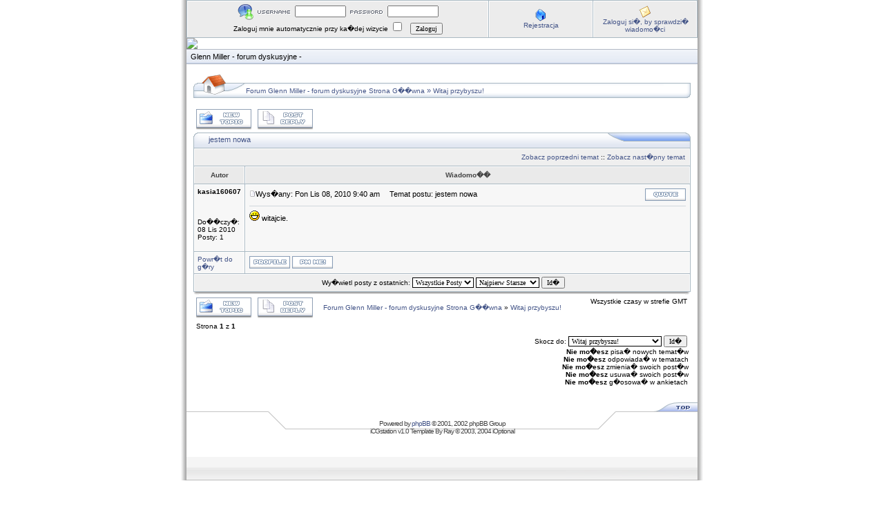

--- FILE ---
content_type: text/html; charset=UTF-8
request_url: http://www.glennmiller.one.pl/forum/viewtopic.php?p=67&sid=143b125be1624ad77d081dcf345bc04c
body_size: 3148
content:
<!DOCTYPE HTML PUBLIC "-//W3C//DTD HTML 4.01 Transitional//EN">
<html dir="ltr">
<head>
<meta http-equiv="Content-Type" content="text/html; charset=iso-8859-2">
<meta http-equiv="Content-Style-Type" content="text/css">

<link rel="top" href="./index.php?sid=5ef1e0fbee56a527087265bae1942d43" title="Forum Glenn Miller - forum dyskusyjne Strona G��wna" />
<link rel="search" href="./search.php?sid=5ef1e0fbee56a527087265bae1942d43" title="Szukaj" />
<link rel="help" href="./faq.php?sid=5ef1e0fbee56a527087265bae1942d43" title="FAQ" />
<link rel="author" href="./memberlist.php?sid=5ef1e0fbee56a527087265bae1942d43" title="U�ytkownicy" />
<link rel="prev" href="viewtopic.php?t=40&amp;view=previous&amp;sid=5ef1e0fbee56a527087265bae1942d43" title="Zobacz poprzedni temat" />
<link rel="next" href="viewtopic.php?t=40&amp;view=next&amp;sid=5ef1e0fbee56a527087265bae1942d43" title="Zobacz nast�pny temat" />
<link rel="up" href="viewforum.php?f=6&amp;sid=5ef1e0fbee56a527087265bae1942d43" title="Witaj przybyszu!" />
<link rel="chapter forum" href="viewforum.php?f=1&amp;sid=5ef1e0fbee56a527087265bae1942d43" title="Glenn Miller i Jego muzyka" />
<link rel="chapter forum" href="viewforum.php?f=2&amp;sid=5ef1e0fbee56a527087265bae1942d43" title="P�yty" />
<link rel="chapter forum" href="viewforum.php?f=3&amp;sid=5ef1e0fbee56a527087265bae1942d43" title="Poszukuj�..." />
<link rel="chapter forum" href="viewforum.php?f=6&amp;sid=5ef1e0fbee56a527087265bae1942d43" title="Witaj przybyszu!" />
<link rel="chapter forum" href="viewforum.php?f=4&amp;sid=5ef1e0fbee56a527087265bae1942d43" title="Na ka�dy temat" />
<link rel="chapter forum" href="viewforum.php?f=5&amp;sid=5ef1e0fbee56a527087265bae1942d43" title="O stronie" />

<title>Glenn Miller - forum dyskusyjne :: Zobacz temat - jestem nowa</title>
<link rel="stylesheet" href="templates/iCGstation/iCGstation.css" type="text/css" -->

</head>
<body>

<a name="top"></a>
<table width="760" cellpadding="0" cellspacing="0" border="0" align="center">
  <tr>
	<td width="10" nowrap="nowrap" class="lefttd"></td>
	<td width="740">
		<table width="100%" cellpadding="0" cellspacing="1" border="0" class="forumline">
			<tr>
				<td class="row2" width="100%" align="center">
				<form method="post" action="login.php?sid=5ef1e0fbee56a527087265bae1942d43">
				<img src="templates/iCGstation/images/login_logo.gif" border="0" alt="Zaloguj" align="absmiddle" /><img src="templates/iCGstation/images/username.gif" border="0" alt="U�ytkownik" align="absmiddle" /><input type="text" name="username" size="10" /><img src="templates/iCGstation/images/password.gif" border="0" alt="Has�o" align="absmiddle" /><input type="password" name="password" size="10" maxlength="32" /><br />Zaloguj mnie automatycznie przy ka�dej wizycie <input class="text" type="checkbox" name="autologin" />&nbsp;&nbsp;&nbsp;<input type="hidden" name="submit" value="Zaloguj"><input type="hidden" name="login" value="Zaloguj"><input type="submit" name="login" value="Zaloguj"/></td>
				</form></td>
				<td class="row2" width="150" nowrap="nowrap" align="center"><img src="templates/iCGstation/images/icon/icon_register.gif" border="0" alt="Rejestracja" align="absmiddle" /><br /><a href="profile.php?mode=register&amp;sid=5ef1e0fbee56a527087265bae1942d43" class="mainmenu">Rejestracja</a></td>
				<td class="row2" width="150" nowrap="nowrap" align="center"><img src="templates/iCGstation/images/icon/icon_pm.gif" border="0" alt="Zaloguj si�, by sprawdzi� wiadomo�ci" align="absmiddle" /><br /><a href="privmsg.php?folder=inbox&amp;sid=5ef1e0fbee56a527087265bae1942d43" class="mainmenu">Zaloguj si�, by sprawdzi� wiadomo�ci</a></td>
			</tr>
		</table>
		<table width="100%" cellspacing="0" cellpadding="0" border="0">
			<tr>
				<td width="100%" valign="middle"><a href="http://www.glennmiller.zjawiska.hosted.pl/index2.html?pokaz=newsy"><img src="http://kryptogaleria.yoyo.pl/top3.jpg" border="0" /></a></td>
			</tr>
			<tr>
				<td width="100%" class="navpic">&nbsp;&nbsp;<span class="maintitle">Glenn Miller - forum dyskusyjne</span><span class="maintitle">&nbsp;-&nbsp;</span></td>
			</tr>
		</table>
		<table width="100%" cellspacing="10" cellpadding="0" border="0">
			<tr>
				<td align="center" width="100%" valign="middle">

<table border="0" cellpadding="0" cellspacing="0" class="tbn">
<tr>
<td class="tbnl" rowspan="3"><img src="images/spacer.gif" alt="" width="76" height="39" /></td>
<td height="17"></td>
<td height="17"></td>
</tr>
<td class="tbnbot"><span class="nav"><a href="index.php?sid=5ef1e0fbee56a527087265bae1942d43" class="nav">Forum Glenn Miller - forum dyskusyjne Strona G��wna</a></span>  &raquo; <a href="viewforum.php?f=6&amp;sid=5ef1e0fbee56a527087265bae1942d43" class="nav">Witaj przybyszu!</a></span></td>
<td class="tbnr"><img src="images/spacer.gif" alt="" width="39" height="22" /></td>
</tr>
</table>
<br />
<table width="100%" cellspacing="2" cellpadding="2" border="0">
  <tr>
	<td align="left" valign="bottom" nowrap="nowrap"><span class="nav"><a href="posting.php?mode=newtopic&amp;f=6&amp;sid=5ef1e0fbee56a527087265bae1942d43"><img src="templates/iCGstation/images/lang_english/post.gif" border="0" alt="Napisz nowy temat" align="middle" /></a>&nbsp;&nbsp;&nbsp;<a href="posting.php?mode=reply&amp;t=40&amp;sid=5ef1e0fbee56a527087265bae1942d43"><img src="templates/iCGstation/images/lang_english/reply.gif" border="0" alt="Odpowiedz do tematu" align="middle" /></a></span></td>
  </tr>
</table>

<table border="0" cellpadding="0" cellspacing="0" class="tbt"><tr><td class="tbtl"><img src="images/spacer.gif" alt="" width="22" height="22" /></td><td class="tbtbot"><a class="maintitle" href="viewtopic.php?t=40&amp;start=0&amp;postdays=0&amp;postorder=asc&amp;highlight=&amp;sid=5ef1e0fbee56a527087265bae1942d43">jestem nowa</a> <img src="images/spacer.gif" alt="" width="8" height="22" align="absmiddle" /></td><td class="tbtr"><img src="images/spacer.gif" alt="" width="124" height="22" /></td></tr></table>
<table class="forumline" width="100%" cellspacing="1" cellpadding="0" border="0">
	<tr align="right">
		<td class="cat" colspan="2" height="28"><span class="nav"><a href="viewtopic.php?t=40&amp;view=previous&amp;sid=5ef1e0fbee56a527087265bae1942d43" class="nav">Zobacz poprzedni temat</a> :: <a href="viewtopic.php?t=40&amp;view=next&amp;sid=5ef1e0fbee56a527087265bae1942d43" class="nav">Zobacz nast�pny temat</a> &nbsp;</span></td>
	</tr>
	
	<tr>
		<th class="thLeft" width="150" height="26" nowrap="nowrap">Autor</th>
		<th class="thRight" nowrap="nowrap">Wiadomo��</th>
	</tr>
	<tr>
		<td width="150" align="left" valign="top" class="row1"><span class="name"><a name="67"></a><b>kasia160607</b></span><br /><span class="postdetails"><br /><br /><br />Do��czy�: 08 Lis 2010<br />Posty: 1<br /></span><br /></td>
		<td class="row1" width="100%" height="28" valign="top"><table width="100%" border="0" cellspacing="1" cellpadding="0">
			<tr>
				<td width="100%"><a href="viewtopic.php?p=67&amp;sid=5ef1e0fbee56a527087265bae1942d43#67"><img src="templates/iCGstation/images/icon_minipost.gif" alt="Post" title="Post" border="0" /></a><span class="postdetails">Wys�any: Pon Lis 08, 2010 9:40 am<span class="gen">&nbsp;</span>&nbsp; &nbsp;Temat postu: jestem nowa</span></td>
				<td valign="top" nowrap="nowrap"><a href="posting.php?mode=quote&amp;p=67&amp;sid=5ef1e0fbee56a527087265bae1942d43"><img src="templates/iCGstation/images/lang_english/icon_quote.gif" alt="Odpowiedz z cytatem" title="Odpowiedz z cytatem" border="0" /></a>   </td>
			</tr>
			<tr>
				<td colspan="2"><hr /></td>
			</tr>
			<tr>
				<td colspan="2"><span class="postbody"><img src="images/smiles/icon_biggrin.gif" alt="Very Happy" border="0" /> witajcie.</span><span class="gensmall"></span></td>
			</tr>
		</table></td>
	</tr>
	<tr>
		<td class="row1" width="150" align="left" valign="middle"><span class="nav"><a href="#top" class="nav">Powr�t do g�ry</a></span></td>
		<td class="row1" width="100%" height="28" valign="bottom" nowrap="nowrap"><table cellspacing="1" cellpadding="0" border="0" height="18" width="18">
			<tr>
				<td valign="middle" nowrap="nowrap"><a href="profile.php?mode=viewprofile&amp;u=84&amp;sid=5ef1e0fbee56a527087265bae1942d43"><img src="templates/iCGstation/images/lang_english/icon_profile.gif" alt="Ogl�da profil u�ytkownika" title="Ogl�da profil u�ytkownika" border="0" /></a> <a href="privmsg.php?mode=post&amp;u=84&amp;sid=5ef1e0fbee56a527087265bae1942d43"><img src="templates/iCGstation/images/lang_english/icon_pm.gif" alt="Wy�lij prywatn� wiadomo��" title="Wy�lij prywatn� wiadomo��" border="0" /></a>      </td>
			</tr>
		</table></td>
	</tr>
	<tr align="center">
		<td class="cat" colspan="2" height="28"><table cellspacing="1" cellpadding="0" border="0">
			<tr><form method="post" action="viewtopic.php?t=40&amp;start=0&amp;sid=5ef1e0fbee56a527087265bae1942d43">
				<td align="center"><span class="gensmall">Wy�wietl posty z ostatnich: <select name="postdays"><option value="0" selected="selected">Wszystkie Posty</option><option value="1">1 Dzie�</option><option value="7">7 Dni</option><option value="14">2 Tygodnie</option><option value="30">1 Miesi�c</option><option value="90">3 Miesi�ce</option><option value="180">6 Miesi�cy</option><option value="364">1 Rok</option></select>&nbsp;<select name="postorder"><option value="asc" selected="selected">Najpierw Starsze</option><option value="desc">Najpierw Nowsze</option></select>&nbsp;<input type="submit" value="Id�" class="liteoption" name="submit" /></span></td>
			</form></tr>
		</table></td>
	</tr>
</table>
<table border="0" cellpadding="0" cellspacing="0" class="tbl"><tr><td class="tbll"><img src="images/spacer.gif" alt="" width="8" height="4" /></td><td class="tblbot"><img src="images/spacer.gif" alt="" width="8" height="4" /></td><td class="tblr"><img src="images/spacer.gif" alt="" width="8" height="4" /></td></tr></table>

<table width="100%" cellspacing="2" cellpadding="2" border="0" align="center">
  <tr>
	<td align="left" valign="middle" nowrap="nowrap"><span class="nav"><a href="posting.php?mode=newtopic&amp;f=6&amp;sid=5ef1e0fbee56a527087265bae1942d43"><img src="templates/iCGstation/images/lang_english/post.gif" border="0" alt="Napisz nowy temat" align="middle" /></a>&nbsp;&nbsp;&nbsp;<a href="posting.php?mode=reply&amp;t=40&amp;sid=5ef1e0fbee56a527087265bae1942d43"><img src="templates/iCGstation/images/lang_english/reply.gif" border="0" alt="Odpowiedz do tematu" align="middle" /></a></span></td>
	<td align="left" valign="middle" width="100%"><span class="nav">&nbsp;&nbsp;&nbsp;<a href="index.php?sid=5ef1e0fbee56a527087265bae1942d43" class="nav">Forum Glenn Miller - forum dyskusyjne Strona G��wna</a>
	  &raquo; <a href="viewforum.php?f=6&amp;sid=5ef1e0fbee56a527087265bae1942d43" class="nav">Witaj przybyszu!</a></span></td>
	<td align="right" valign="top" nowrap="nowrap"><span class="gensmall">Wszystkie czasy w strefie GMT</span><br /><span class="nav"></span>
	  </td>
  </tr>
  <tr>
	<td align="left" colspan="3"><span class="nav">Strona <b>1</b> z <b>1</b></span></td>
  </tr>
</table>

<table width="100%" cellspacing="2" border="0" align="center">
  <tr>
	<td width="40%" valign="top" nowrap="nowrap" align="left"><span class="gensmall"></span><br />
	  &nbsp;<br />
	  </td>
	<td align="right" valign="top" nowrap="nowrap">
<form method="get" name="jumpbox" action="viewforum.php?sid=5ef1e0fbee56a527087265bae1942d43" onSubmit="if(document.jumpbox.f.value == -1){return false;}"><table cellspacing="1" cellpadding="0" border="0">
	<tr>
		<td nowrap="nowrap"><span class="gensmall">Skocz do:&nbsp;<select name="f" onchange="if(this.options[this.selectedIndex].value != -1){ forms['jumpbox'].submit() }"><option value="-1">Wybierz forum</option><option value="-1">&nbsp;</option><option value="-1">Glenn Miller</option><option value="-1">----------------</option><option value="1">Glenn Miller i Jego muzyka</option><option value="2">P�yty</option><option value="3">Poszukuj�...</option><option value="-1">&nbsp;</option><option value="-1">Off-topic</option><option value="-1">----------------</option><option value="6"selected="selected">Witaj przybyszu!</option><option value="4">Na ka�dy temat</option><option value="5">O stronie</option></select><input type="hidden" name="sid" value="5ef1e0fbee56a527087265bae1942d43" />&nbsp;<input type="submit" value="Id�" class="liteoption" /></span></td>
	</tr>
</table></form>

<span class="gensmall"><b>Nie mo�esz</b> pisa� nowych temat�w<br /><b>Nie mo�esz</b> odpowiada� w tematach<br /><b>Nie mo�esz</b> zmienia� swoich post�w<br /><b>Nie mo�esz</b> usuwa� swoich post�w<br /><b>Nie mo�esz</b> g�osowa� w ankietach<br /></span></td>
  </tr>
</table>


					<div align="center"><span class="copyright"><br />
				</td>
			</tr>
		</table>
		<table width="100%" cellpadding="0" cellspacing="0" border="0">
		  <tr>
			<td align="right"><a href="#top"><img src="templates/iCGstation/images/top.gif" border="0" /></a></td>
		  </tr>
		</table>
		<table width="100%" cellpadding="0" cellspacing="0" border="0">
		  <tr>
			<td><img src="templates/iCGstation/images/bt_left.gif" border="0" /></td>
			<td width="100%" class="indexbom" valign="bottom" align="center">
				<span class="copyright">Powered by <a rel="nofollow" href="http://www.phpbb.com/" target="_phpbb" class="copyright" rel="nofollow">phpBB</a> &copy; 2001, 2002 phpBB Group
				<br />iCGstation v1.0 Template By Ray &copy; 2003, 2004 iOptional<br />
				<br /><br /><br /><br /><br /><br /></span>
			</td>
			<td><img src="templates/iCGstation/images/bt_right.gif" border="0" /></td>
		  </tr>
		</table>
	</td>
	<td width="10" nowrap="nowrap" class="righttd"></td>
  </tr>
</table><BR><BR>

<div style="text-align: center;"></div><BR><BR>

</body>
</html>
